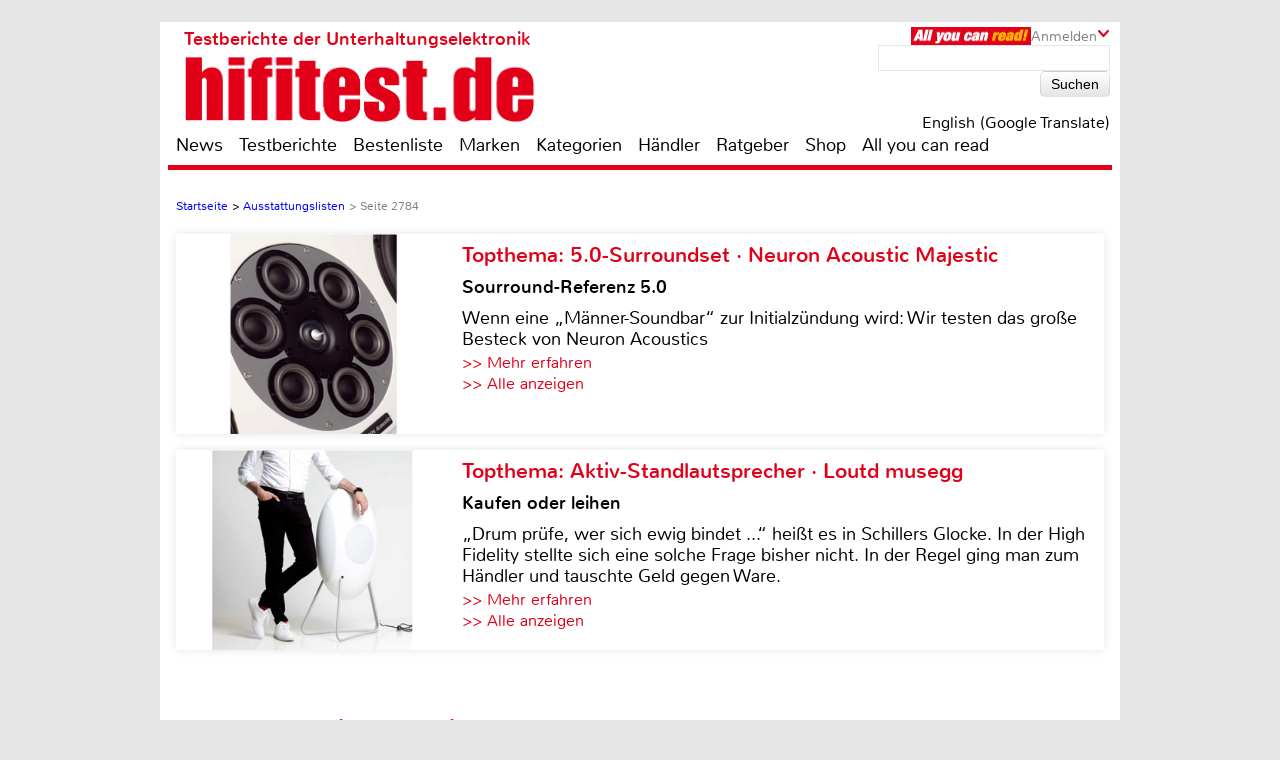

--- FILE ---
content_type: text/html; charset=UTF-8
request_url: https://www.hifitest.de/ausstattungslisten/seite-1-2784
body_size: 54294
content:

<!DOCTYPE html>
<html prefix="og: http://ogp.me/ns# fb: http://ogp.me/ns/fb#">
<head>
    <meta http-equiv="Content-Type" content="text/html; charset=utf-8">
    <title>Ausstattungslisten - Seite 2784</title>
	<meta name="description" content="Ausstattungslisten mit allen technischen Daten der getesteten Geräte sowie interessanten Tests und Händler in Ihrer Nähe - Seite 2784">
	<meta name="keywords" content="Ausstattungslisten, technische Daten, Tests, Händler">
	<meta name="Audience" content="alle">
	<meta name="language" content="de">
	<meta name="resource-type" content="Document">
	<meta name="revisit-after" content="7 days" />
	<meta name="seobility" content="27e25f7914e33e3aa38e05ad00c2b615">
	<meta name="author" content="Michael E. Brieden Verlag GmbH">
	<meta name="copyright" content="Michael E. Brieden Verlag GmbH">
	<meta name="robots" content="noindex,follow">
	<meta name="google-site-verification" content="TkqTYvZFpDKSCQNtjMlN_ccxu3ZJvVDSGh22guX8Cv4">
	<meta name="tradetracker-site-verification" content="8fe246838bc702732289f44c2c41ceed5cfdc11b" />
	<meta name="viewport" content="width=device-width">
	<link rel="canonical" href="https://www.hifitest.de/ausstattungslisten" />
	<link rel="alternate" hreflang="de-DE" href="https://www.hifitest.de/ausstattungslisten" />
    <link rel="shortcut icon" href="https://www.hifitest.de/images/favicon.ico" type="image/x-icon">
	
	<script type="text/javascript" src="https://www.hifitest.de/cookie-consent/cookie-consent.js"></script>
	<script type="text/javascript">
		var hifitest_ajax_host = "https://www.hifitest.de";
		var hwp = 0;
		var uin = "ausstattungslisten";
		var htmo = 0;
		var htsi = "";
		var htanno = "https://mobil.hifitest.de/ausstattungslisten/seite-1-2784";
		var htannoswitch = "https://mobil.hifitest.de/switch/ausstattungslisten/seite-1-2784";
		
	</script>
	
    <link rel="stylesheet" href="https://www.hifitest.de/css/common.css" type="text/css">
    <link rel="stylesheet" href="https://www.hifitest.de/css/mediumBanner.css" type="text/css">
	<link rel="stylesheet" href="https://www.hifitest.de/css/simple-lightbox.min.css" type="text/css">
	<link rel="stylesheet" href="https://www.hifitest.de/css/fotorama.css" type="text/css">
	<link rel="stylesheet" href="https://www.hifitest.de/css/lightbox.min.css" type="text/css">
	<link rel="stylesheet" href="https://www.hifitest.de/cookie-consent/cookie-consent.css" type="text/css">
	<link rel="alternate" media="only screen and (max-width: 640px)" href="https://mobil.hifitest.de/ausstattungslisten/seite-1-2784">
	<link rel="alternate" type="application/rss+xml" title="hifitest.de Test und News Feed" href="https://www.hifitest.de/rss/alleartikel" />
	<link rel="alternate" type="application/rss+xml" title="hifitest.de News Feed" href="https://www.hifitest.de/rss/news" />
	<link rel="alternate" type="application/rss+xml" title="hifitest.de Test Feed" href="https://www.hifitest.de/rss/tests" />
	<script type="text/javascript">var uaoff = 1;var gaccgoui = "UA-10604090-1";var gafour = "G-L0DKENHV61";</script>
	
	<script type="text/javascript">
		function googleTranslateElementInit() {
			new google.translate.TranslateElement({pageLanguage: 'de', layout: google.translate.TranslateElement.InlineLayout.HORIZONTAL, autoDisplay: false, gaTrack: true, gaId: 'UA-10604090-1'}, 'google_translate_element');
			var removePopup = document.getElementById('goog-gt-tt');
			removePopup.parentNode.removeChild(removePopup);
		}
	</script>
	<script type="text/javascript" src="//translate.google.com/translate_a/element.js?cb=googleTranslateElementInit"></script>
	
<!-- Matomo -->
<script type="text/javascript">
  var _paq = window._paq || [];
  /* tracker methods like "setCustomDimension" should be called before "trackPageView" */
  _paq.push(["setDocumentTitle", document.domain + "/" + document.title]);
  _paq.push(["setDomains", ["*.hifitest.de"]]);
  _paq.push(['trackPageView']);
  _paq.push(['enableLinkTracking']);
  (function() {
    var u="https://brieden.info/matomo/";
    _paq.push(['setTrackerUrl', u+'matomo.php']);
    _paq.push(['setSiteId', '2']);
    var d=document, g=d.createElement('script'), s=d.getElementsByTagName('script')[0];
    g.type='text/javascript'; g.async=true; g.defer=true; g.src=u+'matomo.js'; s.parentNode.insertBefore(g,s);
  })();
</script>
<noscript><p><img src="https://brieden.info/matomo/matomo.php?idsite=2&amp;rec=1" style="border:0;" alt="" /></p></noscript>
<!-- End Matomo Code -->
</head>

<body>


<div class="gridrow">
<div class="skyBannerLeft">
    
	
</div>

<div class="topBannerContainer">
    <div class="topBanner"><ins class="asm_async_creative" style="display:inline; width:728px; height:90px;text-align:left; text-decoration:none;" data-asm-cdn="cdn.adspirit.de" data-asm-host="hifitest.adspirit.de"  data-asm-params="pid=1&kat=&subkat=&markid=&gdpr=1"></ins><script src="//cdn.adspirit.de/adasync.min.js" async type="text/javascript"></script></div>
	<div class="clearBoth"></div>
</div>
<!-- Container -->
<div class="container ">
<!-- White Website Background -->
<div class="whiteContainerClear"></div>
<div class="whiteContainer">
<!-- Header -->
<div id="headerOverlay" class="inactive">
    <div class="secondContainer">
        <a href="/" title="zur Startseite">
            <div class="htdeLogo"></div>
        </a>
        <ul><li ><a href="/news" title="News - Liste mit allen Meldungen sortiert nach Datum">News</a></li><li ><a href="/testberichte" title="Test - Liste mit allen Tests, sortierbar nach Einzeltest, Vergleichstest, Profitest">Testberichte</a></li><li ><a href="/bestenliste" title="Übersicht aller Bestenlisten, sortiert nach Kategorien">Bestenliste</a></li><li ><a href="/marken" title="Top-Marken, Alphabetische Liste aller Marken und Hersteller">Marken</a></li><li ><a href="/kategorien" title="Testlisten sortiert nach Kategorien">Kategorien</a></li><li ><a href="/haendler/DE/postleitzahlengebiet-0" title="Informationen zu Händlern, sortiert nach Land, Postleitzahl">Händler</a></li><li ><a href="/ratgeber" title="Ratgeber">Ratgeber</a></li><li><a href="https://hifitest.de/shop/de/" target="_blank" title="Hier können Sie z.B Printausgaben oder unsere Heimkino-DVD bestellen">Shop</a></li><li class="dtnoview" ><a href="/allyoucanread" title="All you can read">All you can read</a></li></ul>
		 
	<div class="login login_width">
		<div class="aycrBanner"></div>
		<div class="overlay">Anmelden</div>
		<div class="imageArrowDown"></div>
	</div>
        <div class="loginOverlay displayNone" id="loginOverlay2">
			           
	<div class="imageArrowUp"></div>
	<div class="loginOverlayContent">
		<div class="loginOverlayHeadline">Anmeldung</div>
		<form action="https://www.hifitest.de/login" method="post">
			<input type="text" name="user" placeholder="Username" value="">
			<input type="password" name="pass" placeholder="Passwort" value="">
			<input type="submit" name="register" value="Anmelden">
		</form>
		<div class="forgotPassword clearBoth"><a href="https://www.hifitest.de/neuespasswort/0#anfordern" title="Eine neues Passwort oder Ihren Benutzernamen anfordern">Passwort vergessen? <br />Neues Passwort anfordern</a></div>
	</div>
        </div>
    </div>
</div>
<header>
	 
	<div class="login login_width">
		<div class="aycrBanner"></div>
		<div class="overlay">Anmelden</div>
		<div class="imageArrowDown"></div>
	</div>
    <div class="loginOverlay displayNone" id="loginOverlay">
                   
	<div class="imageArrowUp"></div>
	<div class="loginOverlayContent">
		<div class="loginOverlayHeadline">Anmeldung</div>
		<form action="https://www.hifitest.de/login" method="post">
			<input type="text" name="user" placeholder="Username" value="">
			<input type="password" name="pass" placeholder="Passwort" value="">
			<input type="submit" name="register" value="Anmelden">
		</form>
		<div class="forgotPassword clearBoth"><a href="https://www.hifitest.de/neuespasswort/0#anfordern" title="Eine neues Passwort oder Ihren Benutzernamen anfordern">Passwort vergessen? <br />Neues Passwort anfordern</a></div>
	</div>
    </div>
    <div class="postionspecialheader"><a href="/" title="zur Startseite"><div class="logo"><div class="logoTitle">Testberichte der Unterhaltungselektronik</div><div class="htdeLogo"></div></div></a></div>
		<div class="moreInformation aycrmi">
			<div class="aycrTeaser"></div>
			<a href="https://www.hifitest.de/allyoucanread?afc=970d28a30f1bc6ce" class="link_button" title="All you can read, Informieren, Bestellen, Gutschein einlösen">Hier kaufen!<br>+ tolle Prämien</a>
		</div>
    <div class="search">
        <form action="https://www.hifitest.de/suche/1/77" method="post">
            <input type="text" name="suchanfrage" value="">
            <input type="submit" name="search" value="Suchen">
        </form><div id="google_translate_element"></div><div class="divnturl"><span class="nturl" title="English">English (Google Translate)</span></div>
    </div>
</header>

<!-- Navigationbar -->
<nav>
    <ul><li ><a href="/news" title="News - Liste mit allen Meldungen sortiert nach Datum">News</a></li><li ><a href="/testberichte" title="Test - Liste mit allen Tests, sortierbar nach Einzeltest, Vergleichstest, Profitest">Testberichte</a></li><li ><a href="/bestenliste" title="Übersicht aller Bestenlisten, sortiert nach Kategorien">Bestenliste</a></li><li ><a href="/marken" title="Top-Marken, Alphabetische Liste aller Marken und Hersteller">Marken</a></li><li ><a href="/kategorien" title="Testlisten sortiert nach Kategorien">Kategorien</a></li><li ><a href="/haendler/DE/postleitzahlengebiet-0" title="Informationen zu Händlern, sortiert nach Land, Postleitzahl">Händler</a></li><li ><a href="/ratgeber" title="Ratgeber">Ratgeber</a></li><li><a href="https://hifitest.de/shop/de/" target="_blank" title="Hier können Sie z.B Printausgaben oder unsere Heimkino-DVD bestellen">Shop</a></li><li class="dtnoview" ><a href="/allyoucanread" title="All you can read">All you can read</a></li></ul>
</nav>

<div class="separatorHeader"></div>
<noscript><p class="noscript">Bitte aktivieren Sie Javascript, damit Sie alle Funktionalitäten der Seite nutzen können!</p></noscript>
<!-- Expandable Banner -->

<div class="expandableBanner"><ins class="asm_async_creative" style="display:inline; width:970px; height:250px;text-align:left; text-decoration:none;" data-asm-cdn="cdn.adspirit.de" data-asm-host="hifitest.adspirit.de"  data-asm-params="pid=114&kat=&subkat=&markid=&gdpr=1"></ins><script src="//cdn.adspirit.de/adasync.min.js" async type="text/javascript"></script></div>


<!-- BEGIN Content -->
<div class="content clearBoth">
<!-- BEGIN Main Content Area -->
<div class="mainContent ">
	<!-- Breadcrumb --><div class="breadcrumb clearBoth"><ul itemscope itemtype="https://schema.org/BreadcrumbList"><li itemprop="itemListElement" itemscope itemtype="https://schema.org/ListItem"><a href="/" itemprop="item"><span itemprop="name">Startseite</span></a><meta itemprop="position" content="1" /></li><li itemprop="itemListElement" itemscope itemtype="https://schema.org/ListItem">>&nbsp;<a href="/ausstattungslisten" itemprop="item"><span itemprop="name">Ausstattungslisten</span></a><meta itemprop="position" content="2" /></li><li class="lastChild" itemprop="itemListElement" itemscope itemtype="https://schema.org/ListItem">>&nbsp;<span>Seite 2784 </span></li></ul></div><div class="clearBoth"></div>
						<a id="tt_625" class="themenmonat_trigger" href="/test/lautsprecher-surround/neuron-acoustic-majestic-m-c-rt-24570" title="Sourround-Referenz 5.0 - zum kompletten Artikel" >
						<div class="themenmonat themenmonat_width">
							<span class="themenmonat_id displayNone tt_625">625_24570_2</span>
							<div class="themenmonat_image themenmonat_image_size">
								<img src="/images/themenmonat/5.0-Surroundset_Neuron_Acoustic_Majestic_1765452976.jpg" alt="5.0-Surroundset_Neuron_Acoustic_Majestic_1765452976.jpg" width="269" height="200">
							</div>
							<div class="themenmonat-text themenmonat-text-size">
								
								<span class="ha">Topthema: 5.0-Surroundset · Neuron Acoustic Majestic</span>
								<span class="hb">Sourround-Referenz 5.0</span>
								<p class="fontSite18">
									Wenn eine „Männer-Soundbar“ zur Initialzündung wird: Wir testen das große Besteck von Neuron Acoustics
								</p>
								<span class="floatLeft schrift_rot themenmonat_link">>> Mehr erfahren</span><a href="/topthema" class="floatRight marginRight15 schrift_rot">>> Alle anzeigen</a>
							</div>
							<div class="clearBoth"></div>
						</div>
						</a>
						<a id="tt_615" class="themenmonat_trigger" href="/test/aktivlautsprecher/loutd-musegg-24536" title="Kaufen oder leihen - zum kompletten Artikel" >
						<div class="themenmonat themenmonat_width">
							<span class="themenmonat_id displayNone tt_615">615_24536_2</span>
							<div class="themenmonat_image themenmonat_image_size">
								<img src="/images/themenmonat/Aktiv-Standlautsprecher_Loutd_musegg_1764073035.jpg" alt="Aktiv-Standlautsprecher_Loutd_musegg_1764073035.jpg" width="269" height="200">
							</div>
							<div class="themenmonat-text themenmonat-text-size">
								
								<span class="ha">Topthema: Aktiv-Standlautsprecher · Loutd musegg</span>
								<span class="hb">Kaufen oder leihen</span>
								<p class="fontSite18">
									„Drum prüfe, wer sich ewig bindet ...“ heißt es in Schillers Glocke. In der High Fidelity stellte sich eine solche Frage bisher nicht. In der Regel ging man zum Händler und tauschte Geld gegen Ware.
								</p>
								<span class="floatLeft schrift_rot themenmonat_link">>> Mehr erfahren</span><a href="/topthema" class="floatRight marginRight15 schrift_rot">>> Alle anzeigen</a>
							</div>
							<div class="clearBoth"></div>
						</div>
						</a><div class="themenmonatspacer"></div>
		<div class="reviewOverview">
			<div class="dealer colspansort">
				<h1>Ausstattungslisten - Seite 2784</h1>
				<h2 class="schrift_rot">Übersichtsliste aller Ausstattungslisten, sortierbar</h2>
				<ul>
					
					<li class="sortselect_open_close sortByAL imageArrowDown">Sortieren nach</li>
				</ul>
			</div>
			<div class="sortselect displayNone">
				<ul><li class="sortselectactive"><a href="/ausstattungslisten" title="Aktuelle Liste sortieren nach Datum absteigend">Datum absteigend</a></li><li ><a href="/ausstattungslisten/seite-2-1" title="Aktuelle Liste sortieren nach Datum aufsteigend">Datum aufsteigend</a></li><li ><a href="/ausstattungslisten/seite-3-1" title="Aktuelle Liste sortieren nach Hersteller A-Z">Hersteller A-Z</a></li><li ><a href="/ausstattungslisten/seite-4-1" title="Aktuelle Liste sortieren nach Hersteller Z-A">Hersteller Z-A</a></li>
				</ul>
			</div>
			<div class="clearBoth marginBottom30"></div>
		</div>
		<div class="pagecontrol">
			<ul>
			<li><a href="/ausstattungslisten"><img class="pagecontrol_img" width="20" height="18" src="/images/pagecontrol/first-item.png" alt="erste Seite" title="Ausstattungslisten und Tests - erste Seite"></a></li>
			<li><a href="/ausstattungslisten/seite-1-2783"><img class="pagecontrol_img" width="13" height="18" src="/images/pagecontrol/before-item.png" alt="eine Seite zurück" title="Ausstattungslisten und Tests - eine Seite zurück"></a></li><li ><a href="/ausstattungslisten/seite-1-2779" title="Ausstattungslisten und Tests - Seite 2779 von 5097">2779</a></li><li ><a href="/ausstattungslisten/seite-1-2780" title="Ausstattungslisten und Tests - Seite 2780 von 5097">2780</a></li><li ><a href="/ausstattungslisten/seite-1-2781" title="Ausstattungslisten und Tests - Seite 2781 von 5097">2781</a></li><li ><a href="/ausstattungslisten/seite-1-2782" title="Ausstattungslisten und Tests - Seite 2782 von 5097">2782</a></li><li ><a href="/ausstattungslisten/seite-1-2783" title="Ausstattungslisten und Tests - Seite 2783 von 5097">2783</a></li><li class="isActive"><a href="/ausstattungslisten/seite-1-2784" title="Ausstattungslisten und Tests - Seite 2784 von 5097">2784</a></li><li ><a href="/ausstattungslisten/seite-1-2785" title="Ausstattungslisten und Tests - Seite 2785 von 5097">2785</a></li><li ><a href="/ausstattungslisten/seite-1-2786" title="Ausstattungslisten und Tests - Seite 2786 von 5097">2786</a></li><li ><a href="/ausstattungslisten/seite-1-2787" title="Ausstattungslisten und Tests - Seite 2787 von 5097">2787</a></li><li ><a href="/ausstattungslisten/seite-1-2788" title="Ausstattungslisten und Tests - Seite 2788 von 5097">2788</a></li><li ><a href="/ausstattungslisten/seite-1-2789" title="Ausstattungslisten und Tests - Seite 2789 von 5097">2789</a></li>
			<li><a href="/ausstattungslisten/seite-1-2785"><img class="pagecontrol_img" width="13" height="18" src="/images/pagecontrol/next-item.png" alt="eine Seite vor" title="Ausstattungslisten und Tests - eine Seite vor"></a></li>
			<li><a href="/ausstattungslisten/seite-1-5097"><img class="pagecontrol_img" width="20" height="18" src="/images/pagecontrol/last-item.png" alt="letzte Seite" title="Ausstattungslisten und Tests - letzte Seite"></a></li></ul>
		</div><div class="reviewOverview">
				<div class="testOverviewPart testOverviewPartHeight">
					<a href="/test/ausstattungsliste/car-hifi-subwoofer-chassis/mohawk-10mt-1222-33789" title="Gerätedaten, Kategorie: Car Hifi Subwoofer Chassis - Mohawk 10MT-1222">
						<div class="testOverviewCat">Car Hifi Subwoofer Chassis</div>
						<div class="categoryLabel">Gerätedaten</div>
						<div class="testlistImg">
							<img src="/images/ausstattungslisten/thumb/1-nopic.jpg"  alt="Mohawk<br>10MT-1222" />
						</div>
						<div class="testOverviewFac"><p>Mohawk<br>10MT-1222</p></div>
						<p class="testOverviewDate testOverviewDatePosition">25.02.2016</p>
						
					</a>
				</div>
				<div class="testOverviewPart testOverviewPartHeight">
					<a href="/test/ausstattungsliste/car-hifi-subwoofer-chassis/mohawk-10mt-1222spl-33790" title="Gerätedaten, Kategorie: Car Hifi Subwoofer Chassis - Mohawk 10MT-1222SPL">
						<div class="testOverviewCat">Car Hifi Subwoofer Chassis</div>
						<div class="categoryLabel">Gerätedaten</div>
						<div class="testlistImg">
							<img src="/images/ausstattungslisten/thumb/1-nopic.jpg"  alt="Mohawk<br>10MT-1222SPL" />
						</div>
						<div class="testOverviewFac"><p>Mohawk<br>10MT-1222SPL</p></div>
						<p class="testOverviewDate testOverviewDatePosition">25.02.2016</p>
						
					</a>
				</div>
				<div class="testOverviewPart testOverviewPartHeight">
					<a href="/test/ausstattungsliste/car-hifi-lautsprecher-10cm/mohawk-10ms-425-33791" title="Gerätedaten, Kategorie: Car Hifi Lautsprecher 10cm - Mohawk 10MS-425">
						<div class="testOverviewCat">Car Hifi Lautsprecher 10cm</div>
						<div class="categoryLabel">Gerätedaten</div>
						<div class="testlistImg">
							<img src="/images/ausstattungslisten/thumb/1-nopic.jpg"  alt="Mohawk<br>10MS-425" />
						</div>
						<div class="testOverviewFac"><p>Mohawk<br>10MS-425</p></div>
						<p class="testOverviewDate testOverviewDatePosition">25.02.2016</p>
						
					</a>
				</div>
				<div class="testOverviewPart testOverviewPartHeight">
					<a href="/test/ausstattungsliste/car-hifi-lautsprecher-16cm/mohawk-10ms-625-33792" title="Gerätedaten, Kategorie: Car Hifi Lautsprecher 16cm - Mohawk 10MS-625">
						<div class="testOverviewCat">Car Hifi Lautsprecher 16cm</div>
						<div class="categoryLabel">Gerätedaten</div>
						<div class="testlistImg">
							<img src="/images/ausstattungslisten/thumb/1-nopic.jpg"  alt="Mohawk<br>10MS-625" />
						</div>
						<div class="testOverviewFac"><p>Mohawk<br>10MS-625</p></div>
						<p class="testOverviewDate testOverviewDatePosition">25.02.2016</p>
						
					</a>
				</div>
				<div class="testOverviewPart testOverviewPartHeight">
					<a href="/test/ausstattungsliste/car-hifi-lautsprecher-16cm/mohawk-10ms-62-33793" title="Gerätedaten, Kategorie: Car Hifi Lautsprecher 16cm - Mohawk 10MS-6.2">
						<div class="testOverviewCat">Car Hifi Lautsprecher 16cm</div>
						<div class="categoryLabel">Gerätedaten</div>
						<div class="testlistImg">
							<img src="/images/ausstattungslisten/thumb/1-nopic.jpg"  alt="Mohawk<br>10MS-6.2" />
						</div>
						<div class="testOverviewFac"><p>Mohawk<br>10MS-6.2</p></div>
						<p class="testOverviewDate testOverviewDatePosition">25.02.2016</p>
						
					</a>
				</div>
				<div class="testOverviewPart testOverviewPartHeight">
					<a href="/test/ausstattungsliste/car-hifi-lautsprecher-16cm/mohawk-10ms-6-33794" title="Gerätedaten, Kategorie: Car Hifi Lautsprecher 16cm - Mohawk 10MS-6">
						<div class="testOverviewCat">Car Hifi Lautsprecher 16cm</div>
						<div class="categoryLabel">Gerätedaten</div>
						<div class="testlistImg">
							<img src="/images/ausstattungslisten/thumb/1-nopic.jpg"  alt="Mohawk<br>10MS-6" />
						</div>
						<div class="testOverviewFac"><p>Mohawk<br>10MS-6</p></div>
						<p class="testOverviewDate testOverviewDatePosition">25.02.2016</p>
						
					</a>
				</div>
				<div class="testOverviewPart testOverviewPartHeight">
					<a href="/test/ausstattungsliste/car-hifi-lautsprecher/mohawk-10ms-693-33795" title="Gerätedaten, Kategorie: Car Hifi Lautsprecher - Mohawk 10MS-693">
						<div class="testOverviewCat">Car Hifi Lautsprecher</div>
						<div class="categoryLabel">Gerätedaten</div>
						<div class="testlistImg">
							<img src="/images/ausstattungslisten/thumb/1-nopic.jpg"  alt="Mohawk<br>10MS-693" />
						</div>
						<div class="testOverviewFac"><p>Mohawk<br>10MS-693</p></div>
						<p class="testOverviewDate testOverviewDatePosition">25.02.2016</p>
						
					</a>
				</div>
				<div class="testOverviewPart testOverviewPartHeight">
					<a href="/test/ausstattungsliste/car-hifi-hochtoener/mohawk-10ms-1-33796" title="Gerätedaten, Kategorie: Car Hifi Hochtöner - Mohawk 10MS-1">
						<div class="testOverviewCat">Car Hifi Hochtöner</div>
						<div class="categoryLabel">Gerätedaten</div>
						<div class="testlistImg">
							<img src="/images/ausstattungslisten/thumb/1-nopic.jpg"  alt="Mohawk<br>10MS-1" />
						</div>
						<div class="testOverviewFac"><p>Mohawk<br>10MS-1</p></div>
						<p class="testOverviewDate testOverviewDatePosition">25.02.2016</p>
						
					</a>
				</div>
				<div class="testOverviewPart testOverviewPartHeight">
					<a href="/test/verstaerker-roehrenverstaerker/audio-research-gsi75-mit-usb-dac-11814" title="Einzeltest, Kategorie: Verstärker Röhrenverstärker - Audio Research GSi75 mit USB-DAC">
						<div class="testOverviewCat">Verstärker Röhrenverstärker</div>
						<div class="categoryLabel">Einzeltest</div>
						<div class="testlistImg">
							<img src="/images/testbilder/thumb/audio-research-gsi75-mit-usb-dac-roehrenverstaerker-34386.jpg" width="173" height="116" alt="Röhrenverstärker Audio Research GSi75 mit USB-DAC im Test, Bild 1" title="Vier vom fernen Stern: Audio Research GSi75 mit USB-DAC, Bild 1"/>
						</div>
						<div class="testOverviewFac"><p>Audio Research<br>GSi75 mit USB-DAC</p></div>
						<p class="testOverviewDate testOverviewDatePosition">24.02.2016</p>
						
					</a>
				</div>
				<div class="testOverviewPart testOverviewPartHeight">
					<a href="/test/aktivlautsprecher/aktimate-micro-b-11829" title="Einzeltest, Kategorie: Aktivlautsprecher - AktiMate Micro B">
						<div class="testOverviewCat">Aktivlautsprecher</div>
						<div class="categoryLabel">Einzeltest</div>
						<div class="testlistImg">
							<img src="/images/testbilder/thumb/aktimate-micro-b-aktivlautsprecher-34424.jpg" width="173" height="116" alt="Aktivlautsprecher AktiMate Micro B im Test, Bild 1" title="Praktische Sache: AktiMate Micro B, Bild 1"/>
						</div>
						<div class="testOverviewFac"><p>AktiMate<br>Micro B</p></div>
						<p class="testOverviewDate testOverviewDatePosition">24.02.2016</p>
						
					</a>
				</div>
				<div class="testOverviewPart testOverviewPartHeight">
					<a href="/test/ausstattungsliste/smartphones/blu-studio-60-hd-33759" title="Gerätedaten, Kategorie: Smartphones - BLU Studio 6.0 HD">
						<div class="testOverviewCat">Smartphones</div>
						<div class="categoryLabel">Gerätedaten</div>
						<div class="testlistImg">
							<img src="/images/ausstattungslisten/thumb/1-nopic.jpg"  alt="BLU<br>Studio 6.0 HD" />
						</div>
						<div class="testOverviewFac"><p>BLU<br>Studio 6.0 HD</p></div>
						<p class="testOverviewDate testOverviewDatePosition">24.02.2016</p>
						
					</a>
				</div>
				<div class="testOverviewPart testOverviewPartHeight">
					<a href="/test/ausstattungsliste/smartphones/blu-neo-45-33760" title="Gerätedaten, Kategorie: Smartphones - BLU Neo 4.5">
						<div class="testOverviewCat">Smartphones</div>
						<div class="categoryLabel">Gerätedaten</div>
						<div class="testlistImg">
							<img src="/images/ausstattungslisten/thumb/1-nopic.jpg"  alt="BLU<br>Neo 4.5" />
						</div>
						<div class="testOverviewFac"><p>BLU<br>Neo 4.5</p></div>
						<p class="testOverviewDate testOverviewDatePosition">24.02.2016</p>
						
					</a>
				</div>
				<div class="testOverviewPart testOverviewPartHeight">
					<a href="/test/ausstattungsliste/smartphones/blu-neo-35-33761" title="Gerätedaten, Kategorie: Smartphones - BLU Neo 3.5">
						<div class="testOverviewCat">Smartphones</div>
						<div class="categoryLabel">Gerätedaten</div>
						<div class="testlistImg">
							<img src="/images/ausstattungslisten/thumb/1-nopic.jpg"  alt="BLU<br>Neo 3.5" />
						</div>
						<div class="testOverviewFac"><p>BLU<br>Neo 3.5</p></div>
						<p class="testOverviewDate testOverviewDatePosition">24.02.2016</p>
						
					</a>
				</div>
				<div class="testOverviewPart testOverviewPartHeight">
					<a href="/test/ausstattungsliste/smartphones/blu-studio-50-s-ii-33762" title="Gerätedaten, Kategorie: Smartphones - BLU Studio 5.0 S II">
						<div class="testOverviewCat">Smartphones</div>
						<div class="categoryLabel">Gerätedaten</div>
						<div class="testlistImg">
							<img src="/images/ausstattungslisten/thumb/1-nopic.jpg"  alt="BLU<br>Studio 5.0 S II" />
						</div>
						<div class="testOverviewFac"><p>BLU<br>Studio 5.0 S II</p></div>
						<p class="testOverviewDate testOverviewDatePosition">24.02.2016</p>
						
					</a>
				</div>
				<div class="testOverviewPart testOverviewPartHeight">
					<a href="/test/ausstattungsliste/smartphones/blu-studio-50-e-33763" title="Gerätedaten, Kategorie: Smartphones - BLU Studio 5.0 E">
						<div class="testOverviewCat">Smartphones</div>
						<div class="categoryLabel">Gerätedaten</div>
						<div class="testlistImg">
							<img src="/images/ausstattungslisten/thumb/1-nopic.jpg"  alt="BLU<br>Studio 5.0 E" />
						</div>
						<div class="testOverviewFac"><p>BLU<br>Studio 5.0 E</p></div>
						<p class="testOverviewDate testOverviewDatePosition">24.02.2016</p>
						
					</a>
				</div>
				<div class="testOverviewPart testOverviewPartHeight">
					<a href="/test/ausstattungsliste/smartphones/blu-studio-55-s-33764" title="Gerätedaten, Kategorie: Smartphones - BLU Studio 5.5 S">
						<div class="testOverviewCat">Smartphones</div>
						<div class="categoryLabel">Gerätedaten</div>
						<div class="testlistImg">
							<img src="/images/ausstattungslisten/thumb/1-nopic.jpg"  alt="BLU<br>Studio 5.5 S" />
						</div>
						<div class="testOverviewFac"><p>BLU<br>Studio 5.5 S</p></div>
						<p class="testOverviewDate testOverviewDatePosition">24.02.2016</p>
						
					</a>
				</div></div>
		<div class="pagecontrol">
			<ul>
			<li><a href="/ausstattungslisten"><img class="pagecontrol_img" width="20" height="18" src="/images/pagecontrol/first-item.png" alt="erste Seite" title="Ausstattungslisten und Tests - erste Seite"></a></li>
			<li><a href="/ausstattungslisten/seite-1-2783"><img class="pagecontrol_img" width="13" height="18" src="/images/pagecontrol/before-item.png" alt="eine Seite zurück" title="Ausstattungslisten und Tests - eine Seite zurück"></a></li><li ><a href="/ausstattungslisten/seite-1-2779" title="Ausstattungslisten und Tests - Seite 2779 von 5097">2779</a></li><li ><a href="/ausstattungslisten/seite-1-2780" title="Ausstattungslisten und Tests - Seite 2780 von 5097">2780</a></li><li ><a href="/ausstattungslisten/seite-1-2781" title="Ausstattungslisten und Tests - Seite 2781 von 5097">2781</a></li><li ><a href="/ausstattungslisten/seite-1-2782" title="Ausstattungslisten und Tests - Seite 2782 von 5097">2782</a></li><li ><a href="/ausstattungslisten/seite-1-2783" title="Ausstattungslisten und Tests - Seite 2783 von 5097">2783</a></li><li class="isActive"><a href="/ausstattungslisten/seite-1-2784" title="Ausstattungslisten und Tests - Seite 2784 von 5097">2784</a></li><li ><a href="/ausstattungslisten/seite-1-2785" title="Ausstattungslisten und Tests - Seite 2785 von 5097">2785</a></li><li ><a href="/ausstattungslisten/seite-1-2786" title="Ausstattungslisten und Tests - Seite 2786 von 5097">2786</a></li><li ><a href="/ausstattungslisten/seite-1-2787" title="Ausstattungslisten und Tests - Seite 2787 von 5097">2787</a></li><li ><a href="/ausstattungslisten/seite-1-2788" title="Ausstattungslisten und Tests - Seite 2788 von 5097">2788</a></li><li ><a href="/ausstattungslisten/seite-1-2789" title="Ausstattungslisten und Tests - Seite 2789 von 5097">2789</a></li>
			<li><a href="/ausstattungslisten/seite-1-2785"><img class="pagecontrol_img" width="13" height="18" src="/images/pagecontrol/next-item.png" alt="eine Seite vor" title="Ausstattungslisten und Tests - eine Seite vor"></a></li>
			<li><a href="/ausstattungslisten/seite-1-5097"><img class="pagecontrol_img" width="20" height="18" src="/images/pagecontrol/last-item.png" alt="letzte Seite" title="Ausstattungslisten und Tests - letzte Seite"></a></li></ul>
		</div></div><!-- END Main Content -->
			<!-- BEGIN Right Informationbar -->
            <div class="informationBar">
				
				<div id="market_infobar" class="specialOffers">
					
			<div id="shopoffer" class="clearBoth">
				<div class="shopofferheadline">Neu im Shop</div>
				<p>ePaper Jahres-Archive, z.B. Hifi Test</p>
				<img src="/images/offerbox_1643910160.png" width="250" alt="ePaper Jahres-Archive, z.B. Hifi Test">
				<div class="clearBoth"></div>
				
				<a id="so_23_0" class="so_dat" href="/cronjobs_tools/shopofferbox_tracking.php?c=23&h=0">>> mehr erfahren</a>
				<div class="clearBoth marginTop10"></div>
			</div>
                </div><div class="mediumRectangle clearBoth"><ins class="asm_async_creative" style="display:inline; width:300px; height:250px;text-align:left; text-decoration:none;" data-asm-cdn="cdn.adspirit.de" data-asm-host="hifitest.adspirit.de"  data-asm-params="pid=3&kat=&subkat=&markid=&gdpr=1"></ins><script src="//cdn.adspirit.de/adasync.min.js" async type="text/javascript"></script></div>
						<a id="tt_574" class="themenmonat_trigger" href="https://www.sofanella.de/kinosofa" title="Maximaler Komfort meets Cinema-Qualität für zu Hause - zur Infoseite, externer Link" target="_blank">
						<div class="themenmonat themenmonat_width_infobar">
							<span class="themenmonat_id displayNone tt_574">574_0_3</span>
							<div class="themenmonat-text themenmonat-text-infobar">
								<span class="ha ha_infobar">Topthema: Spüren Sie jeden Film – Kinosofas für das ultimative 4D-Erlebnis</span>
							</div>
							<div class="themenmonat_image themenmonat_image_size_infobar">
								<img src="/images/themenmonat/Spueren_Sie_jeden_Film_Kinosofas_fuer_das_ultimative_4D-Erlebnis_1757318314.jpg" alt="Spueren_Sie_jeden_Film_Kinosofas_fuer_das_ultimative_4D-Erlebnis_1757318314.jpg" width="300" height="221">
							</div>
							<div class="themenmonat-text themenmonat-text-infobar">
								<div class="hintad">Anzeige</div>
								<span class="hb hb_infobar">Maximaler Komfort meets Cinema-Qualität für zu Hause</span>
								<p class="fontSite18">
									Sofanellas hochwertige Kinosofas vereinen 4D-Technologie mit Premium-Komfort. Keine überfüllten Kinosäle mehr: Genießen Sie Blockbuster in Ihrem privaten Luxus-Kino.
								</p>
								<span class="floatLeft schrift_rot themenmonat_link">>> Mehr erfahren</span>
							</div>
							<div class="clearBoth"></div>
						</div>
						</a>
					<div class="infobar_probeexemplar_main marginTop10" id="PE2228">
						<div class="infobar_probeexemplar">
							<span class="infobar_probeexemplar_banderole_oben">kostenloses Probeexemplar</span>
							<img src="/images/CarHifiInternational_3_2025.jpg" style="position: relative; top: -42px;" width="300" height="400" alt="Cover Probeexemplar">
						</div>
						<span class="infobar_probeexemplar_button">Jetzt laden (englisch, PDF, 8.66 MB)</span>
						<div class="clearBoth"></div>
					</div>
					<div class="infobar_probeexemplar_main marginTop10" id="PE2225">
						<div class="infobar_probeexemplar">
							<span class="infobar_probeexemplar_banderole_oben">kostenloses Probeexemplar</span>
							<img src="/images/LPInternational_3_2025.jpg" style="position: relative; top: -42px;" width="300" height="400" alt="Cover Probeexemplar">
						</div>
						<span class="infobar_probeexemplar_button">Jetzt laden (, PDF, 7 MB)</span>
						<div class="clearBoth"></div>
					</div>
					<div class="infobar_probeexemplar_main marginTop10" id="PE2215">
						<div class="infobar_probeexemplar">
							<span class="infobar_probeexemplar_banderole_oben">kostenloses Probeexemplar</span>
							<img src="/images/OutdoorSummerSpecial_1_2025.jpg" style="position: relative; top: -42px;" width="300" height="400" alt="Cover Probeexemplar">
						</div>
						<span class="infobar_probeexemplar_button">Jetzt laden (, PDF, 6.7 MB)</span>
						<div class="clearBoth"></div>
					</div>
					<div class="infobar_probeexemplar_main marginTop10" id="PE2212">
						<div class="infobar_probeexemplar">
							<span class="infobar_probeexemplar_banderole_oben">kostenloses Probeexemplar</span>
							<img src="/images/KlangTonInternational_1_2025.jpg" style="position: relative; top: -42px;" width="300" height="400" alt="Cover Probeexemplar">
						</div>
						<span class="infobar_probeexemplar_button">Jetzt laden (englisch, PDF, 8.03 MB)</span>
						<div class="clearBoth"></div>
					</div>
					<div class="infobar_probeexemplar_main marginTop10" id="PE2120">
						<div class="infobar_probeexemplar">
							<span class="infobar_probeexemplar_banderole_oben">kostenloses Probeexemplar</span>
							<img src="/images/MallorcaDreamhousesDP_5_2023.jpg" style="position: relative; top: -42px;" width="300" height="400" alt="Cover Probeexemplar">
						</div>
						<span class="infobar_probeexemplar_button">Jetzt laden (, PDF, 12.96 MB)</span>
						<div class="clearBoth"></div>
					</div>
		<!-- Follow Us -->
		<div class="unsereP clearBoth">
			<div class="unserePHeadline">Unsere Partner:</div>
				<ul>
						<li>
							<a href="/cronjobs_tools/marken_tracking.php?mte=2860_0" title="Informationen zu ACR" target="_blank">
								<div align="center">
									<img width="70" height="40" src="/images/suche/acr-2131599118584.jpg" alt="ACR">
								</div>
							</a>
						</li>
						<li>
							<a href="/cronjobs_tools/marken_tracking.php?mte=203_0" title="Informationen zu Audio System" target="_blank">
								<div align="center">
									<img width="73" height="40" src="/images/suche/audio_system-81615288747.png" alt="Audio System">
								</div>
							</a>
						</li>
						<li>
							<a href="/cronjobs_tools/marken_tracking.php?mte=446_0" title="Informationen zu Axton" target="_blank">
								<div align="center">
									<img width="86" height="22" src="/images/suche/axton-1941575281116.jpg" alt="Axton">
								</div>
							</a>
						</li>
						<li>
							<a href="/cronjobs_tools/marken_tracking.php?mte=246_0" title="Informationen zu B&W Bowers & Wilkins" target="_blank">
								<div align="center">
									<img width="86" height="9" src="/images/suche/bundw-bowers-und-wilkins-161681374823.png" alt="B&W Bowers & Wilkins">
								</div>
							</a>
						</li>
						<li>
							<a href="/cronjobs_tools/marken_tracking.php?mte=1759_0" title="Informationen zu Classé" target="_blank">
								<div align="center">
									<img width="86" height="19" src="/images/suche/class-2901705338525.jpg" alt="Classé">
								</div>
							</a>
						</li>
						<li>
							<a href="/cronjobs_tools/marken_tracking.php?mte=18_0" title="Informationen zu Denon" target="_blank">
								<div align="center">
									<img width="86" height="20" src="/images/suche/denon-321681375643.png" alt="Denon">
								</div>
							</a>
						</li>
						<li>
							<a href="/cronjobs_tools/marken_tracking.php?mte=475_0" title="Informationen zu Dynaudio" target="_blank">
								<div align="center">
									<img width="86" height="12" src="/images/suche/dynaudio-371531728117.jpg" alt="Dynaudio">
								</div>
							</a>
						</li>
						<li>
							<a href="/cronjobs_tools/marken_tracking.php?mte=250_0" title="Informationen zu Emphaser" target="_blank">
								<div align="center">
									<img width="86" height="25" src="/images/suche/emphaser-1951575281408.jpg" alt="Emphaser">
								</div>
							</a>
						</li>
						<li>
							<a href="/cronjobs_tools/marken_tracking.php?mte=424_0" title="Informationen zu ESX" target="_blank">
								<div align="center">
									<img width="57" height="40" src="/images/suche/esx-2831702544585.jpg" alt="ESX">
								</div>
							</a>
						</li>
						<li>
							<a href="/cronjobs_tools/marken_tracking.php?mte=241_0" title="Informationen zu Eton" target="_blank">
								<div align="center">
									<img width="86" height="23" src="/images/suche/eton-411579078618.jpg" alt="Eton">
								</div>
							</a>
						</li>
						<li>
							<a href="/cronjobs_tools/marken_tracking.php?mte=429_0" title="Informationen zu German Maestro" target="_blank">
								<div align="center">
									<img width="86" height="24" src="/images/suche/german-maestro-2671679649250.png" alt="German Maestro">
								</div>
							</a>
						</li>
						<li>
							<a href="/cronjobs_tools/marken_tracking.php?mte=205_0" title="Informationen zu Ground Zero" target="_blank">
								<div align="center">
									<img width="86" height="18" src="/images/suche/ground_zero-461542021497.png" alt="Ground Zero">
								</div>
							</a>
						</li>
						<li>
							<a href="/cronjobs_tools/marken_tracking.php?mte=206_0" title="Informationen zu Hifonics" target="_blank">
								<div align="center">
									<img width="86" height="17" src="/images/suche/hifonics-2851702544603.jpg" alt="Hifonics">
								</div>
							</a>
						</li>
						<li>
							<a href="/cronjobs_tools/marken_tracking.php?mte=33_0" title="Informationen zu JBL" target="_blank">
								<div align="center">
									<img width="39" height="40" src="/images/suche/jbl-541676638634.jpg" alt="JBL">
								</div>
							</a>
						</li>
						<li>
							<a href="/cronjobs_tools/marken_tracking.php?mte=47_0" title="Informationen zu Marantz" target="_blank">
								<div align="center">
									<img width="86" height="9" src="/images/suche/marantz-651681375296.png" alt="Marantz">
								</div>
							</a>
						</li>
						<li>
							<a href="/cronjobs_tools/marken_tracking.php?mte=49_0" title="Informationen zu Metz" target="_blank">
								<div align="center">
									<img width="86" height="27" src="/images/suche/metz-681614070318.jpg" alt="Metz">
								</div>
							</a>
						</li>
						<li>
							<a href="/cronjobs_tools/marken_tracking.php?mte=2343_0" title="Informationen zu Musway" target="_blank">
								<div align="center">
									<img width="86" height="12" src="/images/suche/musway-2841702544617.jpg" alt="Musway">
								</div>
							</a>
						</li>
						<li>
							<a href="/cronjobs_tools/marken_tracking.php?mte=60_0" title="Informationen zu Nubert" target="_blank">
								<div align="center">
									<img width="86" height="31" src="/images/suche/nubertlogo.jpg" alt="Nubert">
								</div>
							</a>
						</li>
						<li>
							<a href="/cronjobs_tools/marken_tracking.php?mte=887_0" title="Informationen zu Piega" target="_blank">
								<div align="center">
									<img width="86" height="19" src="/images/suche/piega-841612367727.jpg" alt="Piega">
								</div>
							</a>
						</li>
						<li>
							<a href="/cronjobs_tools/marken_tracking.php?mte=2497_0" title="Informationen zu Radical" target="_blank">
								<div align="center">
									<img width="86" height="36" src="/images/suche/radical-1971575281825.jpg" alt="Radical">
								</div>
							</a>
						</li>
						<li>
							<a href="/cronjobs_tools/marken_tracking.php?mte=2112_0" title="Informationen zu Spectracal" target="_blank">
								<div align="center">
									<img width="86" height="22" src="/images/suche/spectracal-1391486478369.png" alt="Spectracal">
								</div>
							</a>
						</li>
						<li>
							<a href="/cronjobs_tools/marken_tracking.php?mte=94_0" title="Informationen zu Thorens" target="_blank">
								<div align="center">
									<img width="86" height="20" src="/images/suche/thorens-1081698048097.jpg" alt="Thorens">
								</div>
							</a>
						</li>
						<li>
							<a href="/cronjobs_tools/marken_tracking.php?mte=937_0" title="Informationen zu Viablue" target="_blank">
								<div align="center">
									<img width="73" height="40" src="/images/suche/viablue-1811570508233.jpg" alt="Viablue">
								</div>
							</a>
						</li>
						<li>
							<a href="/cronjobs_tools/marken_tracking.php?mte=99_0" title="Informationen zu Xzent" target="_blank">
								<div align="center">
									<img width="86" height="14" src="/images/suche/xzent-1981575281946.jpg" alt="Xzent">
								</div>
							</a>
						</li>
						<li>
							<a href="/cronjobs_tools/marken_tracking.php?mte=238_0" title="Informationen zu Zenec" target="_blank">
								<div align="center">
									<img width="86" height="14" src="/images/suche/zenec-1991575282065.jpg" alt="Zenec">
								</div>
							</a>
						</li>
				</ul>
			<div class="clearBoth"></div>
		</div>
					<!-- Follow Us -->
					<div class="followUs clearBoth">
						<div class="followUsHeadline">Interessante Links:</div>
						<ul><li><a href="https://www.hausgeraete-test.de" title="www.hausgeraete-test.de" target="_blank"><img width="86" height="86" src="/images/netzwerk_2.png" alt="www.hausgeraete-test.de"></a></li><li><a href="https://www.heimwerker-test.de" title="www.heimwerker-test.de" target="_blank"><img width="86" height="86" src="/images/netzwerk_1.png" alt="www.heimwerker-test.de"></a></li><li><a href="https://hifitest.de/shop/" title="hifitest.de/shop/" target="_blank"><img width="86" height="86" src="/images/netzwerk_shop.png" alt="hifitest.de/shop/"></a></li>
						</ul>
						<div class="clearBoth"></div>
					</div><div class="clearBoth"></div>
					<!-- Dealer Search -->
					<div class="dealersearch marginBottom20">
						<div class="dealersearchHeader marginBottom-25">
							<div class="dealersearchHeaderHeadline">Allgemeine Händlersuche</div>
								<div id="dealer_map">
								<img src="/images/dummy.gif" border="0" alt="Landkarte" width="300" height="395" usemap="#landkarte"/>
								<map name="landkarte" id="landkarte">
								   <area title="Händlerliste Deutschland Postleitzahlengebiet 0" alt="PLZ0" href="/haendler/DE/postleitzahlengebiet-0" shape="poly" coords="209,150,235,158,245,159,245,163,255,162,261,154,268,153,276,147,284,148,283,163,295,181,297,191,292,200,292,207,285,208,277,198,273,198,273,200,277,205,258,216,222,232,217,237,214,241,212,244,203,236,197,232,184,233,183,227,169,220,169,217,178,211,188,201,189,197,183,196,178,189,172,190,162,174,167,164,173,159,179,158,184,164,196,160,209,150" />
								   <area title="Händlerliste Deutschland Postleitzahlengebiet 1" alt="PLZ1" href="/haendler/DE/postleitzahlengebiet-1" shape="poly" coords="283,147,275,146,268,153,260,154,253,163,246,162,246,158,236,157,218,153,209,149,205,144,206,130,202,122,203,109,183,101,168,92,156,82,163,72,163,66,161,64,165,61,168,64,181,64,189,59,189,53,184,50,182,50,182,47,193,44,198,45,199,39,218,25,222,26,226,29,230,36,240,44,245,40,251,51,262,63,267,64,269,93,263,102,264,106,278,119,283,147" />
								   <area title="Händlerliste Deutschland Postleitzahlengebiet 2" alt="PLZ2" href="/haendler/DE/postleitzahlengebiet-2" shape="poly" coords="94,5,105,5,109,9,117,9,123,6,131,12,135,12,137,21,134,25,143,33,167,33,169,38,162,52,175,55,180,55,182,50,186,51,189,53,189,59,180,64,169,64,166,61,160,63,163,67,163,72,156,83,162,89,183,101,179,105,179,114,164,117,164,123,152,124,142,128,139,128,129,121,124,122,119,116,109,116,97,123,89,113,89,109,79,106,77,101,68,107,56,107,49,104,49,90,52,86,43,81,47,73,55,67,70,66,78,70,78,75,80,77,78,80,83,77,85,71,88,70,90,72,90,63,95,57,105,57,100,52,99,49,106,49,106,47,101,42,102,39,94,32,96,30,100,30,100,21,96,17,94,5" />
								   <area title="Händlerliste Deutschland Postleitzahlengebiet 3" alt="PLZ3" href="/haendler/DE/postleitzahlengebiet-3" shape="poly" coords="208,150,195,159,185,163,181,158,173,158,167,163,162,173,152,176,151,184,141,196,141,202,136,205,149,209,149,212,137,224,125,240,121,240,112,232,110,225,91,233,82,233,74,224,77,221,77,213,88,201,88,197,96,194,94,189,92,187,97,179,90,178,90,171,77,155,77,147,84,146,88,142,87,135,85,130,109,117,118,116,123,122,128,122,137,127,144,128,152,124,165,124,165,118,180,114,180,106,184,102,202,110,201,122,204,130,205,144,208,150" />
								   <area title="Händlerliste Deutschland Postleitzahlengebiet 4" alt="PLZ4" href="/haendler/DE/postleitzahlengebiet-4" shape="poly" coords="77,156,77,147,82,146,88,142,87,135,83,129,95,123,89,115,87,110,78,107,77,103,70,107,56,107,49,104,37,122,31,123,41,132,41,141,32,147,32,150,33,155,23,157,17,154,10,157,14,193,20,200,37,197,48,194,48,198,55,190,51,185,51,180,60,178,62,171,51,164,51,161,60,158,68,164,77,156" />
								   <area title="Händlerliste Deutschland Postleitzahlengebiet 5" alt="PLZ5" href="/haendler/DE/postleitzahlengebiet-5" shape="poly" coords="74,223,77,219,76,212,88,201,88,196,95,194,91,186,96,179,90,179,90,171,77,156,67,165,60,158,53,161,53,163,63,170,61,178,52,181,51,185,56,190,48,199,46,195,35,199,18,200,13,194,4,199,10,207,7,210,7,213,18,232,12,242,11,253,15,259,21,260,16,273,31,272,39,270,44,273,49,274,58,265,67,264,76,269,83,260,81,254,79,250,69,254,64,248,69,244,71,241,72,237,68,233,72,230,74,223" />
								   <area title="Händlerliste Deutschland Postleitzahlengebiet 6"  alt="PLZ6" href="/haendler/DE/postleitzahlengebiet-6" shape="poly" coords="74,225,70,233,72,237,72,242,65,248,69,253,77,249,81,252,83,261,77,269,67,265,58,266,51,274,43,274,39,270,32,273,16,274,15,277,26,288,28,292,35,295,51,297,62,299,63,293,69,288,79,292,83,292,95,291,105,284,110,276,117,270,115,267,116,260,117,249,120,247,120,240,111,232,110,226,94,233,82,234,74,225" />
								   <area title="Händlerliste Deutschland Postleitzahlengebiet 7" alt="PLZ7" href="/haendler/DE/postleitzahlengebiet-7" shape="poly" coords="117,271,110,277,107,284,94,291,82,293,77,292,70,289,64,293,63,299,76,303,76,309,60,333,57,350,53,373,61,376,80,376,89,373,84,369,91,365,93,370,99,369,113,374,114,370,109,367,104,362,107,359,101,355,101,350,107,351,117,344,125,332,124,329,133,324,132,319,144,315,150,315,150,303,144,300,141,293,140,284,133,284,124,281,121,276,121,272,117,271" />
								   <area title="Händlerliste Deutschland Postleitzahlengebiet 8" alt="PLZ8" href="/haendler/DE/postleitzahlengebiet-8" shape="poly" coords="150,303,150,315,143,316,133,319,134,325,125,329,126,333,118,345,109,352,103,352,102,354,108,359,106,362,114,370,113,375,126,380,129,377,132,376,139,387,143,388,143,391,146,391,155,377,166,381,171,386,177,384,192,379,205,375,210,374,211,368,216,371,228,371,230,373,231,377,234,379,242,379,242,375,235,368,234,344,241,339,240,334,242,330,237,323,232,324,226,328,222,323,222,317,218,313,208,309,203,310,203,316,195,316,191,311,182,302,175,301,172,305,173,313,150,303" />
								   <area title="Händlerliste Deutschland Postleitzahlengebiet 9" alt="PLZ9" href="/haendler/DE/postleitzahlengebiet-9" shape="poly" coords="206,241,196,233,184,233,182,227,169,221,169,217,188,201,187,198,182,195,177,190,171,190,161,174,153,176,152,185,142,196,142,201,139,204,149,209,149,213,137,225,127,239,121,241,121,247,118,250,118,260,116,266,118,270,121,271,122,276,126,281,132,283,141,284,142,293,145,299,158,305,171,311,171,305,175,300,183,301,195,315,201,315,203,309,209,308,218,312,222,317,223,322,226,327,232,322,238,322,243,328,242,333,241,339,249,337,254,327,261,327,261,309,257,305,250,305,237,296,221,280,215,272,216,264,217,256,214,254,209,252,206,241" />
								</map>
								</div>
						</div>
							<div class="dealersearchContent">
								<ul><li><a href="/haendler/CH" title="Händlerliste - Schweiz">Schweiz</a></li>
								</ul>
								<p>Klicken Sie auf Ihre PLZ oder wählen Sie ein Land</p>
							</div>
							<div class="marginTop30" align="center">
								<p class="schrift_rot">Händler des Tages</p>
								<div class="marginTop10">
									<a href="/haendler/nubert-electronic-gmbh_224" title="Profilseite Händler des Tages"><img width="200" height="171" src="/images/dealer/1536304543_12.jpg" border="0" alt="Nubert electronic GmbH"></a>
								</div>
							</div>
					</div><div class="mediumRectangle clearBoth"><ins class="asm_async_creative" style="display:inline; width:300px; height:250px;text-align:left; text-decoration:none;" data-asm-cdn="cdn.adspirit.de" data-asm-host="hifitest.adspirit.de"  data-asm-params="pid=9&kat=&subkat=&markid=&gdpr=1"></ins><script src="//cdn.adspirit.de/adasync.min.js" async type="text/javascript"></script></div>
                <!-- Newsletter -->
                <div class="newsletter">
                    <div class="newsletterHeadline">Newsletter</div>
                    <p>Abonniere den Newsletter und erhalte Informationen über neue Magazine, exklusive Spezialangebote, Gewinnspiele, neue Features sowie limitierte Angebote unserer Partner.</p>
					<form method="post" action="/newsletter-anmeldung">
						<div class="displayNone">hinweise: <input name="hinweise" value="" type="text" /></div>
						<input type="hidden" name="zeiti" value="1768642487" />
						<input type="text" name="newslettermail" placeholder="E-Mail Adresse" value="" />
						<input type="submit" name="register" value="Anmelden" />
					</form>
                    <div class="clearBoth newsletter_a_cont"><a href="/newsletter-abbestellen" title="Melden Sie Ihre E-Mailadresse vom Newsletter ab">Newsletter abbestellen</a></div>
                </div>
				
				
            </div>
            <!-- END Right Informationbar -->
</div>
	
        <!-- END Content -->
        <!-- BEGIN Footer -->
        <footer class="clearBoth">
            <div class="linkBlog">
                <ul><li><a href="https://hifitest.de/shop" target="_blank" title="Hier können Sie z.B Printausgaben oder unsere Heimkino-DVD bestellen">Shop</a></li><li><a href="/buecher" title="Informationen zu unseren Büchern, z.B. Legendary Amplifiers, Great Turntables mit Links zu verschiedenen Shops">Bücher</a></li><li><a href="/testkompetenz" title="So testet hifitest.de">Testkompetenz</a></li><li><a href="/redaktion" title="Kontakt zu unseren Redakteuren">Redaktion</a></li><li><a href="/ausstattungslisten" title="Liste mit allen Tests und Ausstattungslisten, sortierbar">Gerätedaten</a></li><li><a href="/bildergalerie" title="Bildergalerien">Bildergalerien</a></li><li><a href="/kataloge" title="Kataloge von Marken und Herstellen, alphabetisch sortiert">Kataloge</a></li><li><a href="/rss" title="Abonnieren Sie einen unserer RSS-Feeds">RSS-Feeds</a></li><li><a href="/topthema" title="aktuelle Topthemen in der Übersicht">Topthemen</a></li><li><a href="/editorial" title="Editorials">Editorials</a></li></ul>
            </div>

            <div class="linkBlog2">
                <p class="interestingBlogs">Interessante Seiten</p><ul class="secondElement"><li><a href="http://www.digitalvd.de" target="_blank" title="Externer Link zu Digitalvd.de">Digitalvd.de</a></li><li><a href="https://www.portrait.com/" target="_blank" title="Externer Link zu portrait.com">portrait.com</a></li></ul>
				
            </div>
            <div class="linkBlog3">
                <ul><ul><li><a href="/impressum" title="Anschrift, Ansprechpartner, Disclaimer">Impressum</a></li><li><a href="https://brieden.de/mediadaten.php" target="_blank" title="PDF-Download der aktuellen Mediadaten">Mediadaten</a></li><li><a href="/agb" title="Allgemeine Geschäftsbedingungen">AGB</a></li><li><a href="/datenschutz" title="Aktuelle Datenschutzinformationen von hifitest.de">Datenschutz</a></li><li><a id="open-cookie-settings" href="#" title="Cookie Settings">Cookies</a></li><li><a href="/kontakt" title="Schicken Sie uns Ihre Meinung, Anregung, Fragen">Kontakt</a></li><li><a href="/nutzungsbedingungen" title="Aktuelle Nutzungsbedingungen von hifitest.de">Nutzungsbedingungen</a></li></ul></ul>
            </div>
        </footer>
        <!-- END Footer -->

        </div>
    </div>
        <!-- END Container -->
        <!-- Sky Banner right -->
        <div class="skyBannerRight">
            <div class="skyBanner1"><ins class="asm_async_creative" style="display:inline; width:160px; height:600px;text-align:left; text-decoration:none;" data-asm-cdn="cdn.adspirit.de" data-asm-host="hifitest.adspirit.de"  data-asm-params="pid=13&kat=&subkat=&markid=&gdpr=1"></ins><script src="//cdn.adspirit.de/adasync.min.js" async type="text/javascript"></script></div>
        </div>
    </div>
	<script type="text/javascript" src="https://www.hifitest.de/js/action.js"></script><script type="text/javascript" src="https://www.hifitest.de/js/stats.js"></script><script type="text/javascript" src="https://www.hifitest.de/js/simple-lightbox.js"></script><script type="text/javascript" src="https://www.hifitest.de/js/fotorama.js"></script><script src="https://www.hifitest.de/js/lightbox.min.js"></script>
</body>
</html>